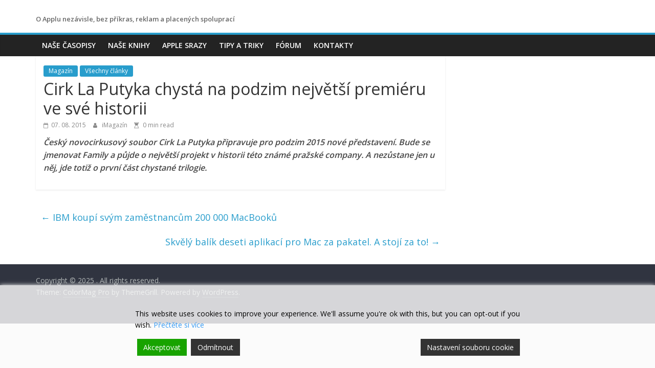

--- FILE ---
content_type: text/css;charset=UTF-8
request_url: https://superapple.cz/wp-content/plugins/featured-content-gallery/css/jd.gallery.css.php
body_size: 882
content:

#myGallery, #myGallerySet, #flickrGallery {
width: 590px;
height: 331px;
z-index:5;
border: 1px solid black;
}

.jdGallery .slideInfoZone
{
background: #000000;
color: #FFFFFF;
}

.jdGallery .slideElement
{
width: 100%;
height: 100%;
background-color: #000000;
background-repeat: no-repeat;
background-position: center center;
background-image: url('img/loading-bar-black.gif');
}

.jdGallery .loadingElement
{
width: 100%;
height: 100%;
position: absolute;
left: 0;
top: 0;
background-color: #000000;
background-repeat: no-repeat;
background-position: center center;
background-image: url('img/loading-bar-black.gif');
}

.jdGallery .slideInfoZone h2
{
padding: 0 !important;
font-size: 14px !important;
background-color: #000000 !important;
margin: 2px 5px !important;
font-weight: bold !important;
color: #FFFFFF !important;
background-image: none !important;
text-align: left !important;
}

.jdGallery .slideInfoZone p
{
padding: 0 !important;
background-color: #000000 !important;
font-size: 14px !important;
margin: 2px 5px !important;
color: #FFFFFF !important;
background-image: none !important;
text-align: left !important;
}

.jdGallery a.carouselBtn, .jdGallery a.carouselBtn:hover, .jdGallery a.carouselBtn:active
{
position: absolute;
bottom: 0;
right: 30px;
height: 20px;
/*width: 100px; background: url('img/carousel_btn.gif') no-repeat;*/
text-align: center;
padding: 0 10px;
font-size: 14px;
background: #000000;
color: #FFFFFF !important;
cursor: pointer;
}

.jdGallery .carousel
{
position: absolute;
width: 100%;
margin: 0px;
left: 0;
top: 0;
height: 115px;
background: #000000;
color: #FFFFFF;
text-indent: 0;
overflow: hidden;
}

.jdGallery .carousel .carouselInner .thumbnail, .jdExtCarousel .carouselInner .thumbnail
{
cursor: pointer;
background: #000000;
background-position: center center;
float: left;
border: solid 1px black;
}

.jdGallery .carousel .wallButton, .jdExtCarousel .wallButton
{
font-size: 12px;
position: absolute;
bottom: 5px;
right: 10px;
padding: 1px 2px;
margin: 0;
background: #000000;
border: 1px solid black;
cursor: pointer;
}

.jdGallery .carousel .label .number, .jdExtCarousel .label .number
{
color: #FFFFFF;
}

.jdGallery a
{
font-size: 100%;
text-decoration: none;
color: #FFFFFF;
}

/* Gallery Sets */

.jdGallery a.gallerySelectorBtn
{
z-index: 15;
position: absolute;
top: 0;
left: 30px;
height: 20px;
/*width: 100px; background: url('img/carousel_btn.gif') no-repeat;*/
text-align: center;
padding: 0 10px;
font-size: 13px;
background: #000000;
color: #FFFFFF;
cursor: pointer;
opacity: .4;
-moz-opacity: .4;
-khtml-opacity: 0.4;
filter:alpha(opacity=40);
}

.jdGallery .gallerySelector
{
z-index: 20;
width: 100%;
height: 100%;
position: absolute;
top: 0;
left: 0;
background: #000000;
}

.jdGallery .gallerySelector h2
{
margin: 0;
padding: 10px 20px 10px 20px;
font-size: 20px;
line-height: 30px;
color: #FFFFFF;
}

.jdGallery .gallerySelector .gallerySelectorInner div.galleryButton
{
margin-left: 10px;
margin-top: 10px;
border: 1px solid black;
padding: 5px;
height: 40px;
color: #FFFFFF;
cursor: pointer;
float: left;
}

.jdGallery .gallerySelector .gallerySelectorInner div.hover
{
background: #000000;
}

.jdGallery .gallerySelector .gallerySelectorInner div.galleryButton div.preview
{
background: #000000;
background-position: center center;
float: left;
border: none;
width: 40px;
height: 40px;
margin-right: 5px;
}

.jdGallery .gallerySelector .gallerySelectorInner div.galleryButton p.info
{
margin: 0;
padding: 0;
font-size: 14px;
font-weight: normal;
color: #FFFFFF;
}